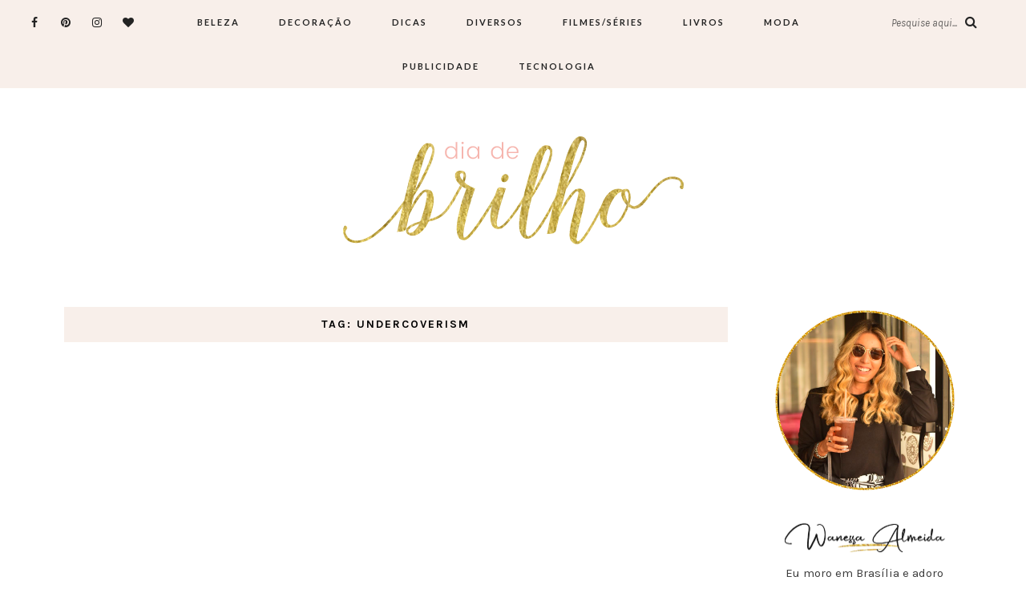

--- FILE ---
content_type: text/html; charset=utf-8
request_url: https://www.google.com/recaptcha/api2/aframe
body_size: 268
content:
<!DOCTYPE HTML><html><head><meta http-equiv="content-type" content="text/html; charset=UTF-8"></head><body><script nonce="_EQBf6oS46EsaW3qnK8NRQ">/** Anti-fraud and anti-abuse applications only. See google.com/recaptcha */ try{var clients={'sodar':'https://pagead2.googlesyndication.com/pagead/sodar?'};window.addEventListener("message",function(a){try{if(a.source===window.parent){var b=JSON.parse(a.data);var c=clients[b['id']];if(c){var d=document.createElement('img');d.src=c+b['params']+'&rc='+(localStorage.getItem("rc::a")?sessionStorage.getItem("rc::b"):"");window.document.body.appendChild(d);sessionStorage.setItem("rc::e",parseInt(sessionStorage.getItem("rc::e")||0)+1);localStorage.setItem("rc::h",'1769395363080');}}}catch(b){}});window.parent.postMessage("_grecaptcha_ready", "*");}catch(b){}</script></body></html>